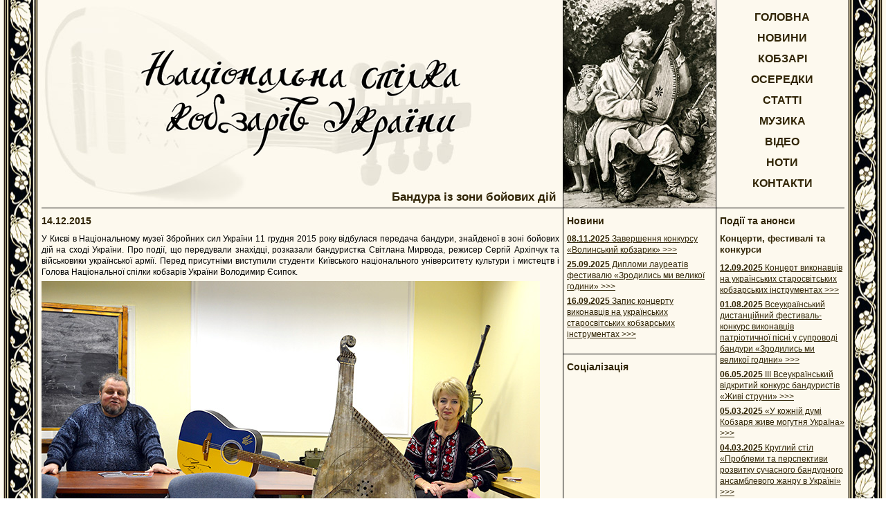

--- FILE ---
content_type: text/html
request_url: https://kobzari.org.ua/?page=news&subpage=74
body_size: 4302
content:
<!DOCTYPE HTML PUBLIC "-//W3C//DTD HTML 4.01 Transitional//EN" "http://www.w3.org/TR/html4/loose.dtd">
<html>
<head>
<meta http-equiv="Content-Type" content="text/html; charset=windows-1251">
<meta http-equiv="Content-Language" content="uk">
<meta name="author" content="Mirra">
<meta name="robots" content="INDEX,FOLLOW">
<meta name="Keywords" content="Національна спілка кобзарів України, НСКУ, кобзар, кобзарі, кобзарство, кобза, бандура, бандуристи">
<meta name="Description" content="Офіційний сайт Національної спілки кобзарів України">
<link rel="stylesheet" type="text/css" href="kobzarstyle.css">
<link rel="SHORTCUT ICON" href="kobzarico.ico">
<title>Бандура із зони бойових дій - Національна спілка кобзарів України. Кобзарі сучасності</title>
<script type="text/javascript">
  var _gaq = _gaq || [];
  _gaq.push(['_setAccount', 'UA-12220427-2']);
  _gaq.push(['_trackPageview']);
  (function() {
    var ga = document.createElement('script'); ga.type = 'text/javascript'; ga.async = true;
    ga.src = ('https:' == document.location.protocol ? 'https://ssl' : 'http://www') + '.google-analytics.com/ga.js';
    var s = document.getElementsByTagName('script')[0]; s.parentNode.insertBefore(ga, s);
  })();
</script>
</head>
<body bgcolor="#FDF9EE">
<table width="1280" align="center" border="0" cellspacing="0" cellpadding="0" bgcolor="#FDF9EE">
  <tr valign="top">
    <td class="pagetborderleft">&nbsp;</td>
    <td><table width="100%" border="0" cellspacing="0" cellpadding="0" class="main">
      <tr>
        <td style="background-image:url(images/kobzafon.jpg); background-repeat: no-repeat; background-position: left bottom">
		<table style="height:300px" width="100%" cellpadding="0" cellspacing="0" border="0">
		  <tr>
		    <td height="30" valign="middle">
		  <div class="socbut">
		    <iframe src="//www.facebook.com/plugins/like.php?href=http%3A%2F%2Fkobzari.org.ua%2F%3Fpage%3Dnews%26subpage%3D74&amp;send=false&amp;layout=button_count&amp;width=100&amp;show_faces=false&amp;font&amp;colorscheme=light&amp;action=like&amp;height=21&amp;appId=430286250379652" scrolling="no" frameborder="0" style="border:none; overflow:hidden; width:150px; height:21px;"></iframe>
		    </div>
		  <br clear="all">
            </td>
		    <td class="blockmiddlewidth" rowspan="3"><img class="baseborderleft" src="images/kobzartop.jpg" height="300" alt="Кобзар"></td>
		    </tr>
		  <tr>
		<td height="200" valign="bottom" align="center">
		  <a href="/"><img src="images/titletop.png" alt="Національна спілка кобзарів України" width="470" height="163" border="0"></a></td>
		</tr>
		  <tr>
		    <th valign="bottom" height="70"><h1>Бандура із зони бойових дій</h1></th>
		    </tr>
		</table>		</td>
        <td class="baseborderleft blockright" id="menu" align="center" valign="middle">
<div class="menucell" onClick="self.location.href='/';"><a href="/" title="головна сторінка"><strong>головна</strong></a></div>
<div class="menucell" onClick="self.location.href='/?page=news';"><a href="/?page=news" title="новини та розклад концертів і фестивалів"><strong>новини</strong></a></div>
<div class="menucell" onClick="self.location.href='/?page=kobzars';"><a href="/?page=kobzars" title="персоналії та кобзарські колективи"><strong>кобзарі</strong></a></div>
<div class="menucell" onClick="self.location.href='/?page=centres';"><a href="/?page=centres" title="осередки кобзарства"><strong>осередки</strong></a></div>
<div class="menucell" onClick="self.location.href='/?page=articles';"><a href="/?page=articles" title="статті"><strong>статті</strong></a></div>
<div class="menucell" onClick="self.location.href='/?page=music';"><a href="/?page=music" title="музика"><strong>музика</strong></a></div>
<div class="menucell" onClick="self.location.href='/?page=video';"><a href="/?page=video" title="відео"><strong>відео</strong></a></div>
<div class="menucell" onClick="self.location.href='/?page=links';"><a href="/?page=noty" title="ноти"><strong>ноти</strong></a></div>
<div class="menucell" onClick="self.location.href='/?page=contacts';"><a href="/?page=contacts" title="наші контакти"><strong>контакти</strong></a></div>		</td>
      </tr>
      <tr>
        <td colspan="4" class="hr">&nbsp;</td>
        </tr>
      <tr valign="top">
        <td>
		<table border="0" cellpadding="0" cellspacing="0" class="content">
		  <tr valign="top">
		<td class="blockcontent">
		<h3>14.12.2015</h3><p align="justify">У  Києві в Національному музеї Збройних сил України 11 грудня 2015 року відбулася  передача бандури, знайденої в зоні бойових дій на сході України. Про події, що передували  знахідці, розказали  бандуристка Світлана Мирвода, режисер Сергій Архіпчук та військовики  української армії. Перед присутніми виступили студенти Київського національного  університету культури і мистецтв і Голова Національної спілки кобзарів України Володимир  Єсипок.</p>
<p><img src="/images/news/2015-12-11-05.jpg" alt="Національний музей Збройних сил України 11 грудня 2015" width="720" height="480" /></p>
<p><img src="/images/news/2015-12-11-07.jpg" alt="Національний музей Збройних сил України 11 грудня 2015" width="720" height="480" /></p>
<p><img src="/images/news/2015-12-11-06.jpg" alt="Національний музей Збройних сил України 11 грудня 2015" width="720" height="480" /></p>
<p><img src="/images/news/2015-12-11-04.jpg" alt="Національний музей Збройних сил України 11 грудня 2015" width="720" height="480" /></p>
<p><img src="/images/news/2015-12-11-02.jpg" alt="Національний музей Збройних сил України 11 грудня 2015" width="355" height="533" /> <img src="/images/news/2015-12-11-03.jpg" alt="Національний музей Збройних сил України 11 грудня 2015" width="355" height="533" /></p>
<p><img src="/images/news/2015-12-11-01.jpg" alt="Національний музей Збройних сил України 11 грудня 2015" width="720" height="480" /></p>
		</td>
		<td class="blockmiddlewidth">

		<div class="baseborderbott blockmiddle baseborderleft">
        <h3>Новини</h3>
          <p><a href="/?page=news&amp;subpage=138"><strong>08.11.2025</strong> Завершення конкурсу «Волинський кобзарик» &gt;&gt;&gt;</a></p><p><a href="/?page=news&amp;subpage=137"><strong>25.09.2025</strong> Дипломи лауреатів фестивалю «Зродились ми великої години» &gt;&gt;&gt;</a></p><p><a href="/?page=news&amp;subpage=136"><strong>16.09.2025</strong> Запис концерту виконавців на українських старосвітських кобзарських інструментах &gt;&gt;&gt;</a></p>		</div>
        <div class="blockmiddle baseborderleft">
        <h3>Соціалізація</h3>
          <iframe src="//www.facebook.com/plugins/likebox.php?href=https%3A%2F%2Fwww.facebook.com%2Fkobzari&amp;width=210&amp;height=248&amp;colorscheme=light&amp;show_faces=true&amp;header=false&amp;stream=false&amp;show_border=false&amp;appId=675525765802919" scrolling="no" frameborder="0" style="border:none; overflow:hidden; width:210px; height:248px;" allowTransparency="true"></iframe>
          		</div>		</td>
		</tr></table>
        <td>
		<div class="baseborderleft blockright baseborderbott">
		  <h3>Події та анонси</h3><h4>Концерти, фестивалі та конкурси</h4>
		  <p><a href="/?page=news&amp;subpage=135"><strong>12.09.2025</strong> Концерт виконавців на українських старосвітських
кобзарських інструментах &gt;&gt;&gt;</a></p><p><a href="/?page=news&amp;subpage=133"><strong>01.08.2025</strong> Всеукраїнський дистанційний фестиваль-конкурс виконавців патріотичної пісні у супроводі бандури «Зродились ми великої години» &gt;&gt;&gt;</a></p><p><a href="/?page=news&amp;subpage=132"><strong>06.05.2025</strong> ІІІ Всеукраїнський відкритий конкурс
  бандуристів &laquo;Живі струни&raquo;  &gt;&gt;&gt;</a></p><p><a href="/?page=news&amp;subpage=130"><strong>05.03.2025</strong> «У кожній думі Кобзаря живе могутня Україна» &gt;&gt;&gt;</a></p><p><a href="/?page=news&amp;subpage=129"><strong>04.03.2025</strong> Круглий стіл «Проблеми та перспективи розвитку сучасного бандурного ансамблевого жанру в Україні» &gt;&gt;&gt;</a></p>        
		</div>
		<div class="baseborderleft blockright baseborderbott">
          		  <h3>Останні публікації</h3>
		  <p><a href="/?page=articles&amp;subpage=25"> Збірка «Струни Вічності»</a></p><p><a href="/?page=articles&amp;subpage=26"> Збірка «Торба міхоноші»</a></p><p><a href="/?page=articles&amp;subpage=23">Ярослав Джусь &laquo;12 інструментальних творів для бандури&laquo;</a></p>		  <p><a href="/?page=articles&amp;subpage=5"><strong>Історія кобзарства</strong></a></p>
		  <p><strong><a href="/?page=articles&amp;subpage=6">Кобза і бандура</a></strong></p>
		  <p><strong><a href="/?page=articles&amp;subpage=1">Про НСКУ</a></strong></p>		  
		</div>
		<div align="center" class="baseborderleft blockright blockbottom">
		  <h3>Технічне</h3>
		  <p align="left" style="white-space:nowrap">
<!-- I.UA counter --><a href="http://www.i.ua/" target="_blank" onclick="this.href='http://i.ua/r.php?10828';" title="Rated by I.UA">
<script type="text/javascript" language="javascript"><!--
iS='<img src="http://r.i.ua/s?u10828&p175&n'+Math.random();
iD=document;iD.cookie="iua=1";if(iD.cookie)iS+='&c1';
iS+='&d'+(screen.colorDepth?screen.colorDepth:screen.pixelDepth)
+"&w"+screen.width+'&h'+screen.height
iT=iD.referrer.slice(7);iH=window.location.href.slice(7);
((iI=iT.indexOf('/'))!=-1)?(iT=iT.substring(0,iI)):(iI=iT.length);
if(iT!=iH.substring(0,iI))iS+='&f'+escape(iD.referrer.slice(7))
iS+='&r'+escape(iH);
iD.write(iS+'" border="0" width="88" height="31" />');
//--></script></a><!-- End of I.UA counter -->
	<img src="images/banners/valid-html401.png" alt="Valid HTML 4.01 Transitional" width="88" height="31" border="0"></p>
		  <p align="left" style="white-space:nowrap">
		<img src="images/banners/valid-css.png" alt="Valid CSS" width="88" height="31" border="0">		  </p>
		  
<!-- hit.ua -->
<a href='http://hit.ua/?x=1078' target='_blank'>
<script language="javascript" type="text/javascript"><!--
Cd=document;Cr="&"+Math.random();Cp="&s=1";
Cd.cookie="b=b";if(Cd.cookie)Cp+="&c=1";
Cp+="&t="+(new Date()).getTimezoneOffset();
if(self!=top)Cp+="&f=1";
//--></script>
<script language="javascript1.1" type="text/javascript"><!--
if(navigator.javaEnabled())Cp+="&j=1";
//--></script>
<script language="javascript1.2" type="text/javascript"><!--
if(typeof(screen)!='undefined')Cp+="&w="+screen.width+"&h="+
screen.height+"&d="+(screen.colorDepth?screen.colorDepth:screen.pixelDepth);
//--></script>
<script language="javascript" type="text/javascript"><!--
Cd.write("<img src='http://c.hit.ua/hit?i=1078&g=0&x=2"+Cp+Cr+
"&r="+escape(Cd.referrer)+"&u="+escape(window.location.href)+
"' border='0' wi"+"dth='1' he"+"ight='1'>");
//--></script></a>
<!-- / hit.ua -->
		</div>		</td>
      </tr>
	   <tr>
        <td colspan="4">
		<div class="hr">&nbsp;</div>
		<div align="center" class="small">
		2007-2023 &copy; <a href="/">Національна спілка кобзарів України</a><br>
		Копіювання матеріалів сайту без дозволу адміністрації заборонене.<br>
		Створила <a href="mailto:mirra.kobzar@gmail.com">Mirra</a></div></td>
        </tr>	
    </table></td>
    <td class="pageborderright">&nbsp;</td>
  </tr>
</table>
</body>
</html>


--- FILE ---
content_type: text/css
request_url: https://kobzari.org.ua/kobzarstyle.css
body_size: 749
content:
body {font-family: Verdana, Arial; margin: 0px 0px; color:black; font-size: 12px;  background-color: #FDF9EE;
background: rgb(255,255,255); /* Old browsers */
background: -moz-linear-gradient(left,  rgba(255,255,255,1) 0%, rgba(253,249,238,1) 10%, rgba(253,249,238,1) 90%, rgba(255,255,255,1) 100%); /* FF3.6+ */
background: -webkit-gradient(linear, left top, right top, color-stop(0%,rgba(255,255,255,1)), color-stop(10%,rgba(253,249,238,1)), color-stop(90%,rgba(253,249,238,1)), color-stop(100%,rgba(255,255,255,1))); /* Chrome,Safari4+ */
background: -webkit-linear-gradient(left,  rgba(255,255,255,1) 0%,rgba(253,249,238,1) 10%,rgba(253,249,238,1) 90%,rgba(255,255,255,1) 100%); /* Chrome10+,Safari5.1+ */
background: -o-linear-gradient(left,  rgba(255,255,255,1) 0%,rgba(253,249,238,1) 10%,rgba(253,249,238,1) 90%,rgba(255,255,255,1) 100%); /* Opera 11.10+ */
background: -ms-linear-gradient(left,  rgba(255,255,255,1) 0%,rgba(253,249,238,1) 10%,rgba(253,249,238,1) 90%,rgba(255,255,255,1) 100%); /* IE10+ */
background: linear-gradient(to right,  rgba(255,255,255,1) 0%,rgba(253,249,238,1) 10%,rgba(253,249,238,1) 90%,rgba(255,255,255,1) 100%); /* W3C */
filter: progid:DXImageTransform.Microsoft.gradient( startColorstr='#ffffff', endColorstr='#ffffff',GradientType=1 ); /* IE6-9 */
}
table.main {background-image:url(/images/kobzarfon.jpg); background-repeat: no-repeat; background-position: bottom;}
td {font-family: Verdana, Arial; font-size: 12px; line-height: 16px}
td.pagetborderleft {background-image:url(/images/borderleft.jpg); background-repeat:repeat-y; background-position:center; width:60px}
td.pageborderright {background-image:url(/images/borderright.jpg); background-repeat:repeat-y; background-position:center; width:60px}
h1,h2,h3,h4,a {color: #312506}
a:hover {color: #000000; text-decoration: none}
h1 {font-size: 17px; line-height:20px; padding: 5px 10px; text-align: right; margin: 0px}
h2 {font-size: 15px; padding: 5px 0px 5px 0px; margin: 0px}
h3 {font-size: 14px; padding: 5px 0px 5px 0px; margin: 0px}
h4 {font-size: 13px; padding: 5px 0px 5px 0px; margin: 0px}
.h4 {font-size:12px}
p {margin-top: 5px; margin-bottom: 5px; padding: 0px}
ul, ol {margin-top: 5px; margin-bottom: 5px}
ul.inner {list-style:circle; margin-top: 0px; margin-bottom: 0px}
img {padding:0px; margin:0px; border-color: #000000}
img.left {float:left; margin-bottom:5px; margin-left:0px; margin-right:5px; margin-top:5px}
img.right {float:right; margin-bottom:5px; margin-left:5px; margin-right:0px; margin-top:5px}
.small {font-size: 9px;}
table.credits td {font-size: 11px}
table.content {min-height:700px; display:block;}
.baseborderleft {border-left-color:#000000; border-left-style:solid; border-left-width:1px}
.baseborderbott {border-bottom-color:#000000; border-bottom-style:solid; border-bottom-width:1px}
.blockcontent {padding-top: 5px; padding-bottom: 5px; padding-right: 5px; width:749px}
.blockright {padding: 5px 0px 15px 5px; width: 180px}
.blockmiddle {padding: 5px 5px 15px 5px}
.blockmiddlewidth {width: 221px}
.blockbottom {padding-bottom: 25px; margin-bottom: 25px}
.hr {font-size: 1px; background-color: #000000; height: 1px; line-height: 1px; color: #312506}
td#menu a {text-transform: uppercase; font-size: 16px; text-decoration: none; font-weight: bold; line-height: 30px}
div.menucell:hover {background-image:url(/images/buttonmenu.gif); cursor: pointer}
div.nobutton {width: 88px; height: 31px; border-width: 1px; border-color: #eae6da; border-style: solid; margin-top: 5px; margin-bottom: 5px; padding: 0px; text-align:center}
.smtxt, .smtxt a, .smlnk {font-size: 10px; color:#312506; line-height:12px}
div.socbut {display:block; float:left}
table {border-collapse: collapse;}
table.bordered td {border: 1px solid #CCCCCC; padding:3px;}
div.videos div, div.videos iframe {margin-bottom:10px!important}
div.videos {text-align:center; margin:10px 0px}
